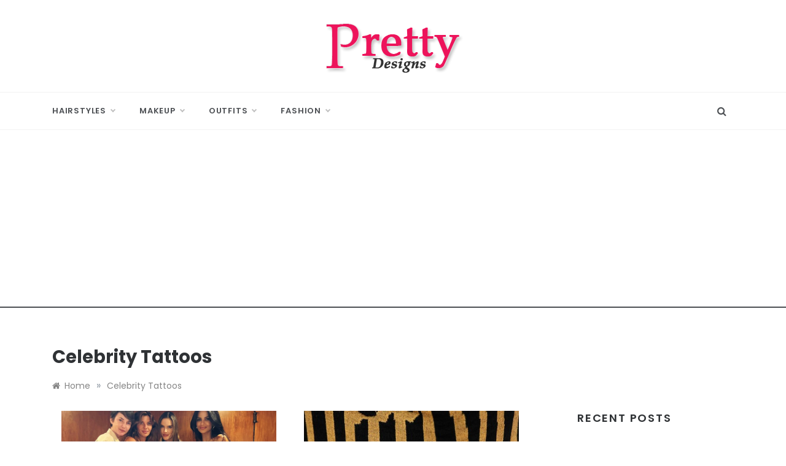

--- FILE ---
content_type: text/html; charset=UTF-8
request_url: https://www.prettydesigns.com/celebrity-tattoos/
body_size: 12789
content:
<!doctype html>
<html lang="en-US">
<head>
	<meta charset="UTF-8">
	<meta name="viewport" content="width=device-width, initial-scale=1">
	<link rel="profile" href="https://gmpg.org/xfn/11">
	<meta name='robots' content='index, follow, max-image-preview:large, max-snippet:-1, max-video-preview:-1' />

	<!-- This site is optimized with the Yoast SEO plugin v20.0 - https://yoast.com/wordpress/plugins/seo/ -->
	<title>Celebrity Tattoos Archives - Pretty Designs</title>
	<link rel="canonical" href="https://www.prettydesigns.com/celebrity-tattoos/" />
	<link rel="next" href="https://www.prettydesigns.com/celebrity-tattoos/page/2/" />
	<meta property="og:locale" content="en_US" />
	<meta property="og:type" content="article" />
	<meta property="og:title" content="Celebrity Tattoos Archives - Pretty Designs" />
	<meta property="og:url" content="https://www.prettydesigns.com/celebrity-tattoos/" />
	<meta property="og:site_name" content="Pretty Designs" />
	<script type="application/ld+json" class="yoast-schema-graph">{"@context":"https://schema.org","@graph":[{"@type":"CollectionPage","@id":"https://www.prettydesigns.com/celebrity-tattoos/","url":"https://www.prettydesigns.com/celebrity-tattoos/","name":"Celebrity Tattoos Archives - Pretty Designs","isPartOf":{"@id":"https://www.prettydesigns.com/#website"},"primaryImageOfPage":{"@id":"https://www.prettydesigns.com/celebrity-tattoos/#primaryimage"},"image":{"@id":"https://www.prettydesigns.com/celebrity-tattoos/#primaryimage"},"thumbnailUrl":"https://www.prettydesigns.com/wp-content/uploads/2024/05/Alessandra-Ambrosio.jpg","breadcrumb":{"@id":"https://www.prettydesigns.com/celebrity-tattoos/#breadcrumb"},"inLanguage":"en-US"},{"@type":"ImageObject","inLanguage":"en-US","@id":"https://www.prettydesigns.com/celebrity-tattoos/#primaryimage","url":"https://www.prettydesigns.com/wp-content/uploads/2024/05/Alessandra-Ambrosio.jpg","contentUrl":"https://www.prettydesigns.com/wp-content/uploads/2024/05/Alessandra-Ambrosio.jpg","width":1440,"height":1628,"caption":"Alessandra Ambrosio"},{"@type":"BreadcrumbList","@id":"https://www.prettydesigns.com/celebrity-tattoos/#breadcrumb","itemListElement":[{"@type":"ListItem","position":1,"name":"Home","item":"https://www.prettydesigns.com/"},{"@type":"ListItem","position":2,"name":"Celebrity Tattoos"}]},{"@type":"WebSite","@id":"https://www.prettydesigns.com/#website","url":"https://www.prettydesigns.com/","name":"Pretty Designs","description":"Outfits, Makeups, Nail Arts, Tattoos, Hairstyles","publisher":{"@id":"https://www.prettydesigns.com/#organization"},"potentialAction":[{"@type":"SearchAction","target":{"@type":"EntryPoint","urlTemplate":"https://www.prettydesigns.com/?s={search_term_string}"},"query-input":"required name=search_term_string"}],"inLanguage":"en-US"},{"@type":"Organization","@id":"https://www.prettydesigns.com/#organization","name":"Pretty Designs","url":"https://www.prettydesigns.com/","logo":{"@type":"ImageObject","inLanguage":"en-US","@id":"https://www.prettydesigns.com/#/schema/logo/image/","url":"https://www.prettydesigns.com/wp-content/uploads/2015/07/logo.png","contentUrl":"https://www.prettydesigns.com/wp-content/uploads/2015/07/logo.png","width":228,"height":90,"caption":"Pretty Designs"},"image":{"@id":"https://www.prettydesigns.com/#/schema/logo/image/"},"sameAs":["https://www.pinterest.com/livelyolivia7/","https://www.facebook.com/prettydesignscom/"]}]}</script>
	<!-- / Yoast SEO plugin. -->


<link rel='dns-prefetch' href='//fonts.googleapis.com' />
<link rel="alternate" type="application/rss+xml" title="Pretty Designs &raquo; Feed" href="https://www.prettydesigns.com/feed/" />
<link rel="alternate" type="application/rss+xml" title="Pretty Designs &raquo; Comments Feed" href="https://www.prettydesigns.com/comments/feed/" />
<link rel="alternate" type="application/rss+xml" title="Pretty Designs &raquo; Celebrity Tattoos Category Feed" href="https://www.prettydesigns.com/celebrity-tattoos/feed/" />
<style id='wp-img-auto-sizes-contain-inline-css' type='text/css'>
img:is([sizes=auto i],[sizes^="auto," i]){contain-intrinsic-size:3000px 1500px}
/*# sourceURL=wp-img-auto-sizes-contain-inline-css */
</style>
<style id='wp-emoji-styles-inline-css' type='text/css'>

	img.wp-smiley, img.emoji {
		display: inline !important;
		border: none !important;
		box-shadow: none !important;
		height: 1em !important;
		width: 1em !important;
		margin: 0 0.07em !important;
		vertical-align: -0.1em !important;
		background: none !important;
		padding: 0 !important;
	}
/*# sourceURL=wp-emoji-styles-inline-css */
</style>
<style id='wp-block-library-inline-css' type='text/css'>
:root{--wp-block-synced-color:#7a00df;--wp-block-synced-color--rgb:122,0,223;--wp-bound-block-color:var(--wp-block-synced-color);--wp-editor-canvas-background:#ddd;--wp-admin-theme-color:#007cba;--wp-admin-theme-color--rgb:0,124,186;--wp-admin-theme-color-darker-10:#006ba1;--wp-admin-theme-color-darker-10--rgb:0,107,160.5;--wp-admin-theme-color-darker-20:#005a87;--wp-admin-theme-color-darker-20--rgb:0,90,135;--wp-admin-border-width-focus:2px}@media (min-resolution:192dpi){:root{--wp-admin-border-width-focus:1.5px}}.wp-element-button{cursor:pointer}:root .has-very-light-gray-background-color{background-color:#eee}:root .has-very-dark-gray-background-color{background-color:#313131}:root .has-very-light-gray-color{color:#eee}:root .has-very-dark-gray-color{color:#313131}:root .has-vivid-green-cyan-to-vivid-cyan-blue-gradient-background{background:linear-gradient(135deg,#00d084,#0693e3)}:root .has-purple-crush-gradient-background{background:linear-gradient(135deg,#34e2e4,#4721fb 50%,#ab1dfe)}:root .has-hazy-dawn-gradient-background{background:linear-gradient(135deg,#faaca8,#dad0ec)}:root .has-subdued-olive-gradient-background{background:linear-gradient(135deg,#fafae1,#67a671)}:root .has-atomic-cream-gradient-background{background:linear-gradient(135deg,#fdd79a,#004a59)}:root .has-nightshade-gradient-background{background:linear-gradient(135deg,#330968,#31cdcf)}:root .has-midnight-gradient-background{background:linear-gradient(135deg,#020381,#2874fc)}:root{--wp--preset--font-size--normal:16px;--wp--preset--font-size--huge:42px}.has-regular-font-size{font-size:1em}.has-larger-font-size{font-size:2.625em}.has-normal-font-size{font-size:var(--wp--preset--font-size--normal)}.has-huge-font-size{font-size:var(--wp--preset--font-size--huge)}.has-text-align-center{text-align:center}.has-text-align-left{text-align:left}.has-text-align-right{text-align:right}.has-fit-text{white-space:nowrap!important}#end-resizable-editor-section{display:none}.aligncenter{clear:both}.items-justified-left{justify-content:flex-start}.items-justified-center{justify-content:center}.items-justified-right{justify-content:flex-end}.items-justified-space-between{justify-content:space-between}.screen-reader-text{border:0;clip-path:inset(50%);height:1px;margin:-1px;overflow:hidden;padding:0;position:absolute;width:1px;word-wrap:normal!important}.screen-reader-text:focus{background-color:#ddd;clip-path:none;color:#444;display:block;font-size:1em;height:auto;left:5px;line-height:normal;padding:15px 23px 14px;text-decoration:none;top:5px;width:auto;z-index:100000}html :where(.has-border-color){border-style:solid}html :where([style*=border-top-color]){border-top-style:solid}html :where([style*=border-right-color]){border-right-style:solid}html :where([style*=border-bottom-color]){border-bottom-style:solid}html :where([style*=border-left-color]){border-left-style:solid}html :where([style*=border-width]){border-style:solid}html :where([style*=border-top-width]){border-top-style:solid}html :where([style*=border-right-width]){border-right-style:solid}html :where([style*=border-bottom-width]){border-bottom-style:solid}html :where([style*=border-left-width]){border-left-style:solid}html :where(img[class*=wp-image-]){height:auto;max-width:100%}:where(figure){margin:0 0 1em}html :where(.is-position-sticky){--wp-admin--admin-bar--position-offset:var(--wp-admin--admin-bar--height,0px)}@media screen and (max-width:600px){html :where(.is-position-sticky){--wp-admin--admin-bar--position-offset:0px}}

/*# sourceURL=wp-block-library-inline-css */
</style><style id='global-styles-inline-css' type='text/css'>
:root{--wp--preset--aspect-ratio--square: 1;--wp--preset--aspect-ratio--4-3: 4/3;--wp--preset--aspect-ratio--3-4: 3/4;--wp--preset--aspect-ratio--3-2: 3/2;--wp--preset--aspect-ratio--2-3: 2/3;--wp--preset--aspect-ratio--16-9: 16/9;--wp--preset--aspect-ratio--9-16: 9/16;--wp--preset--color--black: #000000;--wp--preset--color--cyan-bluish-gray: #abb8c3;--wp--preset--color--white: #ffffff;--wp--preset--color--pale-pink: #f78da7;--wp--preset--color--vivid-red: #cf2e2e;--wp--preset--color--luminous-vivid-orange: #ff6900;--wp--preset--color--luminous-vivid-amber: #fcb900;--wp--preset--color--light-green-cyan: #7bdcb5;--wp--preset--color--vivid-green-cyan: #00d084;--wp--preset--color--pale-cyan-blue: #8ed1fc;--wp--preset--color--vivid-cyan-blue: #0693e3;--wp--preset--color--vivid-purple: #9b51e0;--wp--preset--gradient--vivid-cyan-blue-to-vivid-purple: linear-gradient(135deg,rgb(6,147,227) 0%,rgb(155,81,224) 100%);--wp--preset--gradient--light-green-cyan-to-vivid-green-cyan: linear-gradient(135deg,rgb(122,220,180) 0%,rgb(0,208,130) 100%);--wp--preset--gradient--luminous-vivid-amber-to-luminous-vivid-orange: linear-gradient(135deg,rgb(252,185,0) 0%,rgb(255,105,0) 100%);--wp--preset--gradient--luminous-vivid-orange-to-vivid-red: linear-gradient(135deg,rgb(255,105,0) 0%,rgb(207,46,46) 100%);--wp--preset--gradient--very-light-gray-to-cyan-bluish-gray: linear-gradient(135deg,rgb(238,238,238) 0%,rgb(169,184,195) 100%);--wp--preset--gradient--cool-to-warm-spectrum: linear-gradient(135deg,rgb(74,234,220) 0%,rgb(151,120,209) 20%,rgb(207,42,186) 40%,rgb(238,44,130) 60%,rgb(251,105,98) 80%,rgb(254,248,76) 100%);--wp--preset--gradient--blush-light-purple: linear-gradient(135deg,rgb(255,206,236) 0%,rgb(152,150,240) 100%);--wp--preset--gradient--blush-bordeaux: linear-gradient(135deg,rgb(254,205,165) 0%,rgb(254,45,45) 50%,rgb(107,0,62) 100%);--wp--preset--gradient--luminous-dusk: linear-gradient(135deg,rgb(255,203,112) 0%,rgb(199,81,192) 50%,rgb(65,88,208) 100%);--wp--preset--gradient--pale-ocean: linear-gradient(135deg,rgb(255,245,203) 0%,rgb(182,227,212) 50%,rgb(51,167,181) 100%);--wp--preset--gradient--electric-grass: linear-gradient(135deg,rgb(202,248,128) 0%,rgb(113,206,126) 100%);--wp--preset--gradient--midnight: linear-gradient(135deg,rgb(2,3,129) 0%,rgb(40,116,252) 100%);--wp--preset--font-size--small: 16px;--wp--preset--font-size--medium: 20px;--wp--preset--font-size--large: 25px;--wp--preset--font-size--x-large: 42px;--wp--preset--font-size--larger: 35px;--wp--preset--spacing--20: 0.44rem;--wp--preset--spacing--30: 0.67rem;--wp--preset--spacing--40: 1rem;--wp--preset--spacing--50: 1.5rem;--wp--preset--spacing--60: 2.25rem;--wp--preset--spacing--70: 3.38rem;--wp--preset--spacing--80: 5.06rem;--wp--preset--shadow--natural: 6px 6px 9px rgba(0, 0, 0, 0.2);--wp--preset--shadow--deep: 12px 12px 50px rgba(0, 0, 0, 0.4);--wp--preset--shadow--sharp: 6px 6px 0px rgba(0, 0, 0, 0.2);--wp--preset--shadow--outlined: 6px 6px 0px -3px rgb(255, 255, 255), 6px 6px rgb(0, 0, 0);--wp--preset--shadow--crisp: 6px 6px 0px rgb(0, 0, 0);}:where(.is-layout-flex){gap: 0.5em;}:where(.is-layout-grid){gap: 0.5em;}body .is-layout-flex{display: flex;}.is-layout-flex{flex-wrap: wrap;align-items: center;}.is-layout-flex > :is(*, div){margin: 0;}body .is-layout-grid{display: grid;}.is-layout-grid > :is(*, div){margin: 0;}:where(.wp-block-columns.is-layout-flex){gap: 2em;}:where(.wp-block-columns.is-layout-grid){gap: 2em;}:where(.wp-block-post-template.is-layout-flex){gap: 1.25em;}:where(.wp-block-post-template.is-layout-grid){gap: 1.25em;}.has-black-color{color: var(--wp--preset--color--black) !important;}.has-cyan-bluish-gray-color{color: var(--wp--preset--color--cyan-bluish-gray) !important;}.has-white-color{color: var(--wp--preset--color--white) !important;}.has-pale-pink-color{color: var(--wp--preset--color--pale-pink) !important;}.has-vivid-red-color{color: var(--wp--preset--color--vivid-red) !important;}.has-luminous-vivid-orange-color{color: var(--wp--preset--color--luminous-vivid-orange) !important;}.has-luminous-vivid-amber-color{color: var(--wp--preset--color--luminous-vivid-amber) !important;}.has-light-green-cyan-color{color: var(--wp--preset--color--light-green-cyan) !important;}.has-vivid-green-cyan-color{color: var(--wp--preset--color--vivid-green-cyan) !important;}.has-pale-cyan-blue-color{color: var(--wp--preset--color--pale-cyan-blue) !important;}.has-vivid-cyan-blue-color{color: var(--wp--preset--color--vivid-cyan-blue) !important;}.has-vivid-purple-color{color: var(--wp--preset--color--vivid-purple) !important;}.has-black-background-color{background-color: var(--wp--preset--color--black) !important;}.has-cyan-bluish-gray-background-color{background-color: var(--wp--preset--color--cyan-bluish-gray) !important;}.has-white-background-color{background-color: var(--wp--preset--color--white) !important;}.has-pale-pink-background-color{background-color: var(--wp--preset--color--pale-pink) !important;}.has-vivid-red-background-color{background-color: var(--wp--preset--color--vivid-red) !important;}.has-luminous-vivid-orange-background-color{background-color: var(--wp--preset--color--luminous-vivid-orange) !important;}.has-luminous-vivid-amber-background-color{background-color: var(--wp--preset--color--luminous-vivid-amber) !important;}.has-light-green-cyan-background-color{background-color: var(--wp--preset--color--light-green-cyan) !important;}.has-vivid-green-cyan-background-color{background-color: var(--wp--preset--color--vivid-green-cyan) !important;}.has-pale-cyan-blue-background-color{background-color: var(--wp--preset--color--pale-cyan-blue) !important;}.has-vivid-cyan-blue-background-color{background-color: var(--wp--preset--color--vivid-cyan-blue) !important;}.has-vivid-purple-background-color{background-color: var(--wp--preset--color--vivid-purple) !important;}.has-black-border-color{border-color: var(--wp--preset--color--black) !important;}.has-cyan-bluish-gray-border-color{border-color: var(--wp--preset--color--cyan-bluish-gray) !important;}.has-white-border-color{border-color: var(--wp--preset--color--white) !important;}.has-pale-pink-border-color{border-color: var(--wp--preset--color--pale-pink) !important;}.has-vivid-red-border-color{border-color: var(--wp--preset--color--vivid-red) !important;}.has-luminous-vivid-orange-border-color{border-color: var(--wp--preset--color--luminous-vivid-orange) !important;}.has-luminous-vivid-amber-border-color{border-color: var(--wp--preset--color--luminous-vivid-amber) !important;}.has-light-green-cyan-border-color{border-color: var(--wp--preset--color--light-green-cyan) !important;}.has-vivid-green-cyan-border-color{border-color: var(--wp--preset--color--vivid-green-cyan) !important;}.has-pale-cyan-blue-border-color{border-color: var(--wp--preset--color--pale-cyan-blue) !important;}.has-vivid-cyan-blue-border-color{border-color: var(--wp--preset--color--vivid-cyan-blue) !important;}.has-vivid-purple-border-color{border-color: var(--wp--preset--color--vivid-purple) !important;}.has-vivid-cyan-blue-to-vivid-purple-gradient-background{background: var(--wp--preset--gradient--vivid-cyan-blue-to-vivid-purple) !important;}.has-light-green-cyan-to-vivid-green-cyan-gradient-background{background: var(--wp--preset--gradient--light-green-cyan-to-vivid-green-cyan) !important;}.has-luminous-vivid-amber-to-luminous-vivid-orange-gradient-background{background: var(--wp--preset--gradient--luminous-vivid-amber-to-luminous-vivid-orange) !important;}.has-luminous-vivid-orange-to-vivid-red-gradient-background{background: var(--wp--preset--gradient--luminous-vivid-orange-to-vivid-red) !important;}.has-very-light-gray-to-cyan-bluish-gray-gradient-background{background: var(--wp--preset--gradient--very-light-gray-to-cyan-bluish-gray) !important;}.has-cool-to-warm-spectrum-gradient-background{background: var(--wp--preset--gradient--cool-to-warm-spectrum) !important;}.has-blush-light-purple-gradient-background{background: var(--wp--preset--gradient--blush-light-purple) !important;}.has-blush-bordeaux-gradient-background{background: var(--wp--preset--gradient--blush-bordeaux) !important;}.has-luminous-dusk-gradient-background{background: var(--wp--preset--gradient--luminous-dusk) !important;}.has-pale-ocean-gradient-background{background: var(--wp--preset--gradient--pale-ocean) !important;}.has-electric-grass-gradient-background{background: var(--wp--preset--gradient--electric-grass) !important;}.has-midnight-gradient-background{background: var(--wp--preset--gradient--midnight) !important;}.has-small-font-size{font-size: var(--wp--preset--font-size--small) !important;}.has-medium-font-size{font-size: var(--wp--preset--font-size--medium) !important;}.has-large-font-size{font-size: var(--wp--preset--font-size--large) !important;}.has-x-large-font-size{font-size: var(--wp--preset--font-size--x-large) !important;}
/*# sourceURL=global-styles-inline-css */
</style>

<style id='classic-theme-styles-inline-css' type='text/css'>
/*! This file is auto-generated */
.wp-block-button__link{color:#fff;background-color:#32373c;border-radius:9999px;box-shadow:none;text-decoration:none;padding:calc(.667em + 2px) calc(1.333em + 2px);font-size:1.125em}.wp-block-file__button{background:#32373c;color:#fff;text-decoration:none}
/*# sourceURL=/wp-includes/css/classic-themes.min.css */
</style>
<link rel='stylesheet' id='urbane-body-css' href='//fonts.googleapis.com/css?family=Poppins:300,400,400i,500,600,700&#038;display=swap' type='text/css' media='all' />
<link rel='stylesheet' id='urbane-heading-css' href='//fonts.googleapis.com/css?family=Prata&#038;display=swap' type='text/css' media='all' />
<link rel='stylesheet' id='urbane-sign-css' href='//fonts.googleapis.com/css?family=Monsieur+La+Doulaise&#038;display=swap' type='text/css' media='all' />
<link rel='stylesheet' id='font-awesome-css' href='https://www.prettydesigns.com/wp-content/themes/urbane/css/font-awesome.min.css?ver=4.5.0' type='text/css' media='all' />
<link rel='stylesheet' id='grid-css-css' href='https://www.prettydesigns.com/wp-content/themes/urbane/css/grid.min.css?ver=4.5.0' type='text/css' media='all' />
<link rel='stylesheet' id='slick-css' href='https://www.prettydesigns.com/wp-content/themes/urbane/assets/css/slick.css?ver=4.5.0' type='text/css' media='all' />
<link rel='stylesheet' id='urbane-style-css' href='https://www.prettydesigns.com/wp-content/themes/urbane/style.css?ver=6.9' type='text/css' media='all' />
<script type="text/javascript" src="https://www.prettydesigns.com/wp-includes/js/jquery/jquery.min.js?ver=3.7.1" id="jquery-core-js"></script>
<script type="text/javascript" src="https://www.prettydesigns.com/wp-includes/js/jquery/jquery-migrate.min.js?ver=3.4.1" id="jquery-migrate-js"></script>
<link rel="https://api.w.org/" href="https://www.prettydesigns.com/wp-json/" /><link rel="alternate" title="JSON" type="application/json" href="https://www.prettydesigns.com/wp-json/wp/v2/categories/26" /><link rel="EditURI" type="application/rsd+xml" title="RSD" href="https://www.prettydesigns.com/xmlrpc.php?rsd" />
<meta name="generator" content="WordPress 6.9" />
		<style type="text/css">
					.site-title,
			.site-description {
				position: absolute;
				clip: rect(1px, 1px, 1px, 1px);
			}
				</style>
		<link rel="icon" href="https://www.prettydesigns.com/wp-content/uploads/2021/08/fav-1.png" sizes="32x32" />
<link rel="icon" href="https://www.prettydesigns.com/wp-content/uploads/2021/08/fav-1.png" sizes="192x192" />
<link rel="apple-touch-icon" href="https://www.prettydesigns.com/wp-content/uploads/2021/08/fav-1.png" />
<meta name="msapplication-TileImage" content="https://www.prettydesigns.com/wp-content/uploads/2021/08/fav-1.png" />
	<script async src="https://pagead2.googlesyndication.com/pagead/js/adsbygoogle.js?client=ca-pub-1566694335108586"
     crossorigin="anonymous"></script>
	
	<script src="https://code.jquery.com/jquery-3.6.0.min.js"></script>
	
</head>

<body class="archive category category-celebrity-tattoos category-26 wp-custom-logo wp-embed-responsive wp-theme-urbane hfeed at-sticky-sidebar right-sidebar one-column">
<div id="page" class="site ">
	<a class="skip-link screen-reader-text" href="#content">Skip to content</a>

	
<header class="header-1">
				
		<section class="main-header " style="background-image:url(); background-size: cover; background-position: center; background-repeat: no-repeat;">
		<div class="head_one  clearfix ">
			<div class="container">
				<div class="row">
					<div class="center-logo col-sm-4">
						<div class="logo">
							<a href="https://www.prettydesigns.com/" class="custom-logo-link" rel="home"><img width="228" height="90" src="https://www.prettydesigns.com/wp-content/uploads/2015/07/logo.png" class="custom-logo" alt="Pretty Designs" decoding="async" /></a>								<h1 class="site-title"><a href="https://www.prettydesigns.com/" rel="home">Pretty Designs</a></h1>
																<p class="site-description">Outfits, Makeups, Nail Arts, Tattoos, Hairstyles</p>
													</div><!-- .site-logo -->
					</div>
									</div>
			</div>
		</div>
		<div class="menu-area">
			<div class="container">					
				<nav id="site-navigation" class="site-navigation">
											<div class="search-wrapper">					
							<div class="search-box">
								<a href="#" class="s_click"><i class="fa fa-search first_click" aria-hidden="true" style="display: block;"></i></a>
								<a href="#" class="s_click"><i class="fa fa-times second_click" aria-hidden="true" style="display: none;"></i></a>
							</div>
							<div class="search-box-text">
								<form role="search" method="get" class="search-form" action="https://www.prettydesigns.com/">
				<label>
					<span class="screen-reader-text">Search for:</span>
					<input type="search" class="search-field" placeholder="Search &hellip;" value="" name="s" />
				</label>
				<input type="submit" class="search-submit" value="Search" />
			</form>							</div>				
						</div>
					
					<button class="bar-menu">
						<span></span>
					</button>
					<div class="main-menu menu-caret">
						<ul id="primary-menu" class=""><li id="menu-item-127" class="menu-item menu-item-type-taxonomy menu-item-object-category menu-item-has-children menu-item-127"><a href="https://www.prettydesigns.com/hairstyles/">Hairstyles</a>
<ul class="sub-menu">
	<li id="menu-item-11965" class="menu-item menu-item-type-taxonomy menu-item-object-category menu-item-11965"><a href="https://www.prettydesigns.com/celebrity-hairstyles/">Celebrity Hairstyles</a></li>
	<li id="menu-item-8175" class="menu-item menu-item-type-custom menu-item-object-custom menu-item-8175"><a href="https://www.prettydesigns.com/tag/short-hairstyles/">Short Hairstyles</a></li>
	<li id="menu-item-8178" class="menu-item menu-item-type-custom menu-item-object-custom menu-item-8178"><a href="https://www.prettydesigns.com/tag/medium-hairstyles/">Medium Hairstyles</a></li>
	<li id="menu-item-8177" class="menu-item menu-item-type-custom menu-item-object-custom menu-item-8177"><a href="https://www.prettydesigns.com/tag/long-hairstyles/">Long Hairstyles</a></li>
	<li id="menu-item-8174" class="menu-item menu-item-type-custom menu-item-object-custom menu-item-8174"><a href="https://www.prettydesigns.com/tag/elegant-updos/">Updos</a></li>
</ul>
</li>
<li id="menu-item-73340" class="menu-item menu-item-type-taxonomy menu-item-object-category current-menu-ancestor menu-item-has-children menu-item-73340"><a href="https://www.prettydesigns.com/makeup/">Makeup</a>
<ul class="sub-menu">
	<li id="menu-item-113" class="menu-item menu-item-type-taxonomy menu-item-object-category menu-item-113"><a href="https://www.prettydesigns.com/nails/">Nails</a></li>
	<li id="menu-item-8989" class="menu-item menu-item-type-taxonomy menu-item-object-category current-menu-ancestor current-menu-parent menu-item-has-children menu-item-8989"><a href="https://www.prettydesigns.com/tattoos/">Tattoos</a>
	<ul class="sub-menu">
		<li id="menu-item-8987" class="menu-item menu-item-type-taxonomy menu-item-object-category current-menu-item menu-item-8987"><a href="https://www.prettydesigns.com/celebrity-tattoos/" aria-current="page">Celebrity Tattoos</a></li>
	</ul>
</li>
</ul>
</li>
<li id="menu-item-117" class="menu-item menu-item-type-taxonomy menu-item-object-category menu-item-has-children menu-item-117"><a href="https://www.prettydesigns.com/clothes/">Outfits</a>
<ul class="sub-menu">
	<li id="menu-item-118" class="menu-item menu-item-type-taxonomy menu-item-object-category menu-item-118"><a href="https://www.prettydesigns.com/dress/">Dress</a></li>
</ul>
</li>
<li id="menu-item-828" class="menu-item menu-item-type-custom menu-item-object-custom menu-item-has-children menu-item-828"><a>Fashion</a>
<ul class="sub-menu">
	<li id="menu-item-121" class="menu-item menu-item-type-taxonomy menu-item-object-category menu-item-121"><a href="https://www.prettydesigns.com/shoes/">Shoes</a></li>
	<li id="menu-item-119" class="menu-item menu-item-type-taxonomy menu-item-object-category menu-item-119"><a href="https://www.prettydesigns.com/bags/">Bags</a></li>
	<li id="menu-item-38912" class="menu-item menu-item-type-taxonomy menu-item-object-category menu-item-38912"><a href="https://www.prettydesigns.com/diy-fashion/">DIY</a></li>
	<li id="menu-item-45850" class="menu-item menu-item-type-taxonomy menu-item-object-category menu-item-45850"><a href="https://www.prettydesigns.com/food/">Food</a></li>
</ul>
</li>
</ul>					</div>
				</nav><!-- #site-navigation -->
			</div>
		</div>
	</setion><!-- #masthead -->
</header>


	     <section id="content" class="site-content posts-container">
	<div class="container">
		<div class="row">	
			<div class="archive-heading">
				<h1 class="archive-title">Celebrity Tattoos</h1>			</div>

			<div class="breadcrumbs-wrap">
				<div role="navigation" aria-label="Breadcrumbs" class="breadcrumb-trail breadcrumbs" itemprop="breadcrumb"><ul class="trail-items" itemscope itemtype="http://schema.org/BreadcrumbList"><meta name="numberOfItems" content="2" /><meta name="itemListOrder" content="Ascending" /><li itemprop="itemListElement" itemscope itemtype="http://schema.org/ListItem" class="trail-item trail-begin"><a href="https://www.prettydesigns.com/" rel="home" itemprop="item"><span itemprop="name">Home</span></a><meta itemprop="position" content="1" /></li><span class="delim">»</span><li itemprop="itemListElement" itemscope itemtype="http://schema.org/ListItem" class="trail-item trail-end"><a href="https://www.prettydesigns.com/celebrity-tattoos/" itemprop="item"><span itemprop="name">Celebrity Tattoos</span></a><meta itemprop="position" content="2" /></li><span class="delim">»</span></ul></div> <!-- Breadcrumb hook -->
			</div>
			<div id="primary" class="col-md-8 col-lg-9 col-xs-12 content-area">
				<main id="main" class="site-main">
					
						        <div class="masonry-start"><div id="masonry-loop">
        
        <article id="post-85619" class="masonry-post post-85619 post type-post status-publish format-standard has-post-thumbnail hentry category-celebrity-tattoos tag-alessandra-ambrosio">
    <div class="post-wrap left-image">
                    <div class="post-media">
                <a href="https://www.prettydesigns.com/alessandra-ambrosio-tattoos/" class="post-image" style="background-image: url(https://www.prettydesigns.com/wp-content/uploads/2024/05/Alessandra-Ambrosio.jpg)"></a>
                <div class="meta_bottom">
                                    </div>
            </div>
                <div class="post-content">
                            <div class="post-cats">
                    <span class="cat-links"><a href="https://www.prettydesigns.com/celebrity-tattoos/" rel="category tag">Celebrity Tattoos</a></span>                </div>
                        <div class="post_title">
                <h2 class="post-title entry-title"><a href="https://www.prettydesigns.com/alessandra-ambrosio-tattoos/" rel="bookmark">A Guide to Alessandra Ambrosio&#8217;s Tattoos and What They Mean</a></h2>                            </div>
            <div class="post-meta">
                                    <div class="post-date">
                        <div class="entry-meta">
                                                    </div><!-- .entry-meta -->
                    </div>
                            </div>
            <div class="post-excerpt entry-content">
                <p>Alessandra Ambrosio, the epitome of beauty and grace, has long captured the hearts of admirers worldwide with her stunning looks and enigmatic charm. Amidst the</p>
                <!-- read more -->
                            </div>
        </div>
    </div>
</article><!-- #post- --><article id="post-2389" class="masonry-post post-2389 post type-post status-publish format-standard has-post-thumbnail hentry category-celebrity-tattoos tag-alexandra-breckenridge tag-alexandra-breckenridges-tattoos tag-artistic-design-tattoos tag-celeb-tattoos tag-female-tattoos tag-leg-tattoos tag-wings-tattoos">
    <div class="post-wrap left-image">
                    <div class="post-media">
                <a href="https://www.prettydesigns.com/alexandra-breckenridges-tattoos-wings-tattoo-on-leg/" class="post-image" style="background-image: url(https://www.prettydesigns.com/wp-content/uploads/2013/10/Alexandra-Breckenridges-Tattoos-Wings-Tattoo-on-Leg.jpg)"></a>
                <div class="meta_bottom">
                                    </div>
            </div>
                <div class="post-content">
                            <div class="post-cats">
                    <span class="cat-links"><a href="https://www.prettydesigns.com/celebrity-tattoos/" rel="category tag">Celebrity Tattoos</a></span>                </div>
                        <div class="post_title">
                <h2 class="post-title entry-title"><a href="https://www.prettydesigns.com/alexandra-breckenridges-tattoos-wings-tattoo-on-leg/" rel="bookmark">Alexandra Breckenridge&#8217;s Tattoos &#8211; Wings Tattoo on Leg</a></h2>                            </div>
            <div class="post-meta">
                                    <div class="post-date">
                        <div class="entry-meta">
                                                    </div><!-- .entry-meta -->
                    </div>
                            </div>
            <div class="post-excerpt entry-content">
                <p>Actress Alexandra Breckenridge’s wing tattoo on her upper calf at the in-style Golden Globe awards Event at the Beverly Hilton Hotel in Beverly Hills, California.</p>
                <!-- read more -->
                            </div>
        </div>
    </div>
</article><!-- #post- --><article id="post-2367" class="masonry-post post-2367 post type-post status-publish format-standard has-post-thumbnail hentry category-celebrity-tattoos tag-artistic-design-tattoos tag-back-tattoos tag-female-tattoos tag-kate-mestitz tag-kate-mestitzs-tattoos">
    <div class="post-wrap left-image">
                    <div class="post-media">
                <a href="https://www.prettydesigns.com/kate-mestitzs-tattoos-artistic-design-tattoo-on-back/" class="post-image" style="background-image: url(https://www.prettydesigns.com/wp-content/uploads/2013/10/Kate-Mestitzs-Tattoos-Artistic-Design-Tattoo-on-Back.jpg)"></a>
                <div class="meta_bottom">
                                    </div>
            </div>
                <div class="post-content">
                            <div class="post-cats">
                    <span class="cat-links"><a href="https://www.prettydesigns.com/celebrity-tattoos/" rel="category tag">Celebrity Tattoos</a></span>                </div>
                        <div class="post_title">
                <h2 class="post-title entry-title"><a href="https://www.prettydesigns.com/kate-mestitzs-tattoos-artistic-design-tattoo-on-back/" rel="bookmark">Kate Mestitz&#8217;s Tattoos &#8211; Artistic Design Tattoo on Back</a></h2>                            </div>
            <div class="post-meta">
                                    <div class="post-date">
                        <div class="entry-meta">
                                                    </div><!-- .entry-meta -->
                    </div>
                            </div>
            <div class="post-excerpt entry-content">
                <p>Kate Mestitz had a huge colorful back tattoo when she attended the 69th Annual Golden Awards at the Beverly Hilton Hotel in Beverly Hills, California.</p>
                <!-- read more -->
                            </div>
        </div>
    </div>
</article><!-- #post- --><article id="post-2359" class="masonry-post post-2359 post type-post status-publish format-standard has-post-thumbnail hentry category-celebrity-tattoos tag-arm-tattoos tag-female-tattoos tag-flower-tattoos tag-jessica-jane-clement tag-jessica-jane-clements-tattoos tag-upper-arm-tattoos">
    <div class="post-wrap left-image">
                    <div class="post-media">
                <a href="https://www.prettydesigns.com/jessica-jane-clements-tattoos-flower-tattoo-on-upper-arm/" class="post-image" style="background-image: url(https://www.prettydesigns.com/wp-content/uploads/2013/10/Jessica-Jane-Clements-Tattoos-Flower-Tattoo-on-Upper-Arm.jpg)"></a>
                <div class="meta_bottom">
                                    </div>
            </div>
                <div class="post-content">
                            <div class="post-cats">
                    <span class="cat-links"><a href="https://www.prettydesigns.com/celebrity-tattoos/" rel="category tag">Celebrity Tattoos</a></span>                </div>
                        <div class="post_title">
                <h2 class="post-title entry-title"><a href="https://www.prettydesigns.com/jessica-jane-clements-tattoos-flower-tattoo-on-upper-arm/" rel="bookmark">Jessica-Jane Clement&#8217;s Tattoos &#8211; Flower Tattoo on Upper Arm</a></h2>                            </div>
            <div class="post-meta">
                                    <div class="post-date">
                        <div class="entry-meta">
                                                    </div><!-- .entry-meta -->
                    </div>
                            </div>
            <div class="post-excerpt entry-content">
                <p>Jessica Jane Clement created a charming flower tattoo at her arm at the lunch of Walker’s What’s That Flavour in London. The special red rose</p>
                <!-- read more -->
                            </div>
        </div>
    </div>
</article><!-- #post- --><article id="post-2275" class="masonry-post post-2275 post type-post status-publish format-standard has-post-thumbnail hentry category-celebrity-tattoos tag-artistic-design-tattoos tag-back-tattoos tag-celeb-tattoos tag-female-tattoos tag-tulisa-contostavlos tag-tulisa-contostavlos-tattoos tag-upper-back-tattoos">
    <div class="post-wrap left-image">
                    <div class="post-media">
                <a href="https://www.prettydesigns.com/tulisa-contostavlos-tattoos-wings-tattoo-on-upper-back/" class="post-image" style="background-image: url(https://www.prettydesigns.com/wp-content/uploads/2013/10/Tulisa-Contostavlos-Tattoos-Upper-Back.jpg)"></a>
                <div class="meta_bottom">
                                    </div>
            </div>
                <div class="post-content">
                            <div class="post-cats">
                    <span class="cat-links"><a href="https://www.prettydesigns.com/celebrity-tattoos/" rel="category tag">Celebrity Tattoos</a></span>                </div>
                        <div class="post_title">
                <h2 class="post-title entry-title"><a href="https://www.prettydesigns.com/tulisa-contostavlos-tattoos-wings-tattoo-on-upper-back/" rel="bookmark">Tulisa Contostavlos&#8217; Tattoos &#8211; Wings Tattoo on Upper Back</a></h2>                            </div>
            <div class="post-meta">
                                    <div class="post-date">
                        <div class="entry-meta">
                                                    </div><!-- .entry-meta -->
                    </div>
                            </div>
            <div class="post-excerpt entry-content">
                <p>Tulisa Contostavlos wore a vivid wing tattoo when she attended the National Television Awards in London. Her strapless dress exposed her huge unicorn tattoo at</p>
                <!-- read more -->
                            </div>
        </div>
    </div>
</article><!-- #post- --><article id="post-2271" class="masonry-post post-2271 post type-post status-publish format-standard has-post-thumbnail hentry category-celebrity-tattoos tag-arm-tattoos tag-beth-ditto tag-beth-dittos-tattoos tag-celeb-tattoos tag-female-tattoos tag-heart-tattoos tag-upper-arm-tattoos">
    <div class="post-wrap left-image">
                    <div class="post-media">
                <a href="https://www.prettydesigns.com/beth-dittos-tattoos-heart-tattoo-on-upper-arm/" class="post-image" style="background-image: url(https://www.prettydesigns.com/wp-content/uploads/2013/10/Beth-Dittos-Tattoos-Heart-Tattoo-on-Upper-Arm.jpg)"></a>
                <div class="meta_bottom">
                                    </div>
            </div>
                <div class="post-content">
                            <div class="post-cats">
                    <span class="cat-links"><a href="https://www.prettydesigns.com/celebrity-tattoos/" rel="category tag">Celebrity Tattoos</a></span>                </div>
                        <div class="post_title">
                <h2 class="post-title entry-title"><a href="https://www.prettydesigns.com/beth-dittos-tattoos-heart-tattoo-on-upper-arm/" rel="bookmark">Beth Ditto&#8217;s Tattoos &#8211; Heart Tattoo on Upper Arm</a></h2>                            </div>
            <div class="post-meta">
                                    <div class="post-date">
                        <div class="entry-meta">
                                                    </div><!-- .entry-meta -->
                    </div>
                            </div>
            <div class="post-excerpt entry-content">
                <p>Beth Ditto flaunted her charming ornate heart-shaped tattoo at her forearm during the Jean Paul Gaultier couture fashion show in Paris. Heart-shape is quite popular</p>
                <!-- read more -->
                            </div>
        </div>
    </div>
</article><!-- #post- --><article id="post-2138" class="masonry-post post-2138 post type-post status-publish format-standard has-post-thumbnail hentry category-celebrity-tattoos tag-artistic-design-tattoos tag-audrey-marnay tag-audrey-marnays-tattoos tag-female-tattoos tag-neck-tattoos">
    <div class="post-wrap left-image">
                    <div class="post-media">
                <a href="https://www.prettydesigns.com/audrey-marnays-tattoos-artistic-design-tattoo-on-neck/" class="post-image" style="background-image: url(https://www.prettydesigns.com/wp-content/uploads/2013/10/Audrey-Marnays-Tattoos-Artistic-Design-Tattoo-on-Neck.jpg)"></a>
                <div class="meta_bottom">
                                    </div>
            </div>
                <div class="post-content">
                            <div class="post-cats">
                    <span class="cat-links"><a href="https://www.prettydesigns.com/celebrity-tattoos/" rel="category tag">Celebrity Tattoos</a></span>                </div>
                        <div class="post_title">
                <h2 class="post-title entry-title"><a href="https://www.prettydesigns.com/audrey-marnays-tattoos-artistic-design-tattoo-on-neck/" rel="bookmark">Audrey Marnay&#8217;s Tattoos &#8211; Artistic Design Tattoo on  Neck</a></h2>                            </div>
            <div class="post-meta">
                                    <div class="post-date">
                        <div class="entry-meta">
                                                    </div><!-- .entry-meta -->
                    </div>
                            </div>
            <div class="post-excerpt entry-content">
                <p>Audrey Marnay’s fabulous upstyle exposed her special tattoo at her back of her neck when she attended the Sidaction Gala Dinner at Pavillon in Paris,</p>
                <!-- read more -->
                            </div>
        </div>
    </div>
</article><!-- #post- --><article id="post-2124" class="masonry-post post-2124 post type-post status-publish format-standard has-post-thumbnail hentry category-celebrity-tattoos tag-arm-tattoos tag-celeb-tattoos tag-eve tag-eves-tattoos tag-lettering-tattoos tag-upper-arm-tattoos">
    <div class="post-wrap left-image">
                    <div class="post-media">
                <a href="https://www.prettydesigns.com/eves-tattoos-lettering-tattoo-on-upper-arm/" class="post-image" style="background-image: url(https://www.prettydesigns.com/wp-content/uploads/2013/10/Eves-Tattoos-Lettering-Tattoo-on-Upper-Arm.jpg)"></a>
                <div class="meta_bottom">
                                    </div>
            </div>
                <div class="post-content">
                            <div class="post-cats">
                    <span class="cat-links"><a href="https://www.prettydesigns.com/celebrity-tattoos/" rel="category tag">Celebrity Tattoos</a></span>                </div>
                        <div class="post_title">
                <h2 class="post-title entry-title"><a href="https://www.prettydesigns.com/eves-tattoos-lettering-tattoo-on-upper-arm/" rel="bookmark">Eve&#8217;s Tattoos &#8211; Lettering Tattoo on Upper Arm</a></h2>                            </div>
            <div class="post-meta">
                                    <div class="post-date">
                        <div class="entry-meta">
                                                    </div><!-- .entry-meta -->
                    </div>
                            </div>
            <div class="post-excerpt entry-content">
                <p>Actress artist Eve wore a shingling sleeveless dress which showed off her lettering tattoo greatly at the Black Women in Music event. Eve gave Chinese</p>
                <!-- read more -->
                            </div>
        </div>
    </div>
</article><!-- #post- --><article id="post-2095" class="masonry-post post-2095 post type-post status-publish format-standard has-post-thumbnail hentry category-celebrity-tattoos tag-arm-tattoos tag-celeb-tattoos tag-lettering-tattoos tag-nicki-minaj tag-nicki-minajs-tattoos tag-upper-arm-tattoos">
    <div class="post-wrap left-image">
                    <div class="post-media">
                <a href="https://www.prettydesigns.com/nicki-minajs-tattoos-lettering-tattoo-on-upper-arm/" class="post-image" style="background-image: url(https://www.prettydesigns.com/wp-content/uploads/2013/10/Nicki-Minajs-Tattoos-Lettering-Tattoo-on-Upper-Arm.jpg)"></a>
                <div class="meta_bottom">
                                    </div>
            </div>
                <div class="post-content">
                            <div class="post-cats">
                    <span class="cat-links"><a href="https://www.prettydesigns.com/celebrity-tattoos/" rel="category tag">Celebrity Tattoos</a></span>                </div>
                        <div class="post_title">
                <h2 class="post-title entry-title"><a href="https://www.prettydesigns.com/nicki-minajs-tattoos-lettering-tattoo-on-upper-arm/" rel="bookmark">Nicki Minaj&#8217;s Tattoos &#8211; Lettering Tattoo on Upper Arm</a></h2>                            </div>
            <div class="post-meta">
                                    <div class="post-date">
                        <div class="entry-meta">
                                                    </div><!-- .entry-meta -->
                    </div>
                            </div>
            <div class="post-excerpt entry-content">
                <p>Nicki Minaj has sleeveless dress that exposed a cool lettering tattoo Chinese charterer on her arm which means God is with me always. Shapes and</p>
                <!-- read more -->
                            </div>
        </div>
    </div>
</article><!-- #post- --><article id="post-2086" class="masonry-post post-2086 post type-post status-publish format-standard has-post-thumbnail hentry category-celebrity-tattoos tag-arm-tattoos tag-forearm-tattoos tag-harmony-santana tag-harmony-santanas-tattoos tag-lettering-tattoos">
    <div class="post-wrap left-image">
                    <div class="post-media">
                <a href="https://www.prettydesigns.com/harmony-santanas-tattoos-lettering-tattoo-on-forearm/" class="post-image" style="background-image: url(https://www.prettydesigns.com/wp-content/uploads/2013/10/Harmony-Santanas-Tattoos-Lettering-Tattoo-on-Forearm.jpg)"></a>
                <div class="meta_bottom">
                                    </div>
            </div>
                <div class="post-content">
                            <div class="post-cats">
                    <span class="cat-links"><a href="https://www.prettydesigns.com/celebrity-tattoos/" rel="category tag">Celebrity Tattoos</a></span>                </div>
                        <div class="post_title">
                <h2 class="post-title entry-title"><a href="https://www.prettydesigns.com/harmony-santanas-tattoos-lettering-tattoo-on-forearm/" rel="bookmark">Harmony Santana&#8217;s Tattoos &#8211; Lettering Tattoo on Forearm</a></h2>                            </div>
            <div class="post-meta">
                                    <div class="post-date">
                        <div class="entry-meta">
                                                    </div><!-- .entry-meta -->
                    </div>
                            </div>
            <div class="post-excerpt entry-content">
                <p>Actress Harmony Santana showcased her enhancing forearm tattoo characters at the Independent Spirit Awards in Santa Monica, California. Tattoos lettering can be a label on</p>
                <!-- read more -->
                            </div>
        </div>
    </div>
</article><!-- #post- --><article id="post-2069" class="masonry-post post-2069 post type-post status-publish format-standard has-post-thumbnail hentry category-celebrity-tattoos tag-artistic-design-tattoos tag-back-tattoos tag-bathroom-design tag-celeb-tattoos tag-erika-van-pelt tag-erika-van-pelts-tattoos tag-upper-back-tattoos">
    <div class="post-wrap left-image">
                    <div class="post-media">
                <a href="https://www.prettydesigns.com/erika-van-pelts-tattoos-artistic-design-tattoo-on-upper-back/" class="post-image" style="background-image: url(https://www.prettydesigns.com/wp-content/uploads/2013/10/Erika-Van-Pelts-Tattoos-Artistic-Design-Tattoo-on-Upper-Back.jpg)"></a>
                <div class="meta_bottom">
                                    </div>
            </div>
                <div class="post-content">
                            <div class="post-cats">
                    <span class="cat-links"><a href="https://www.prettydesigns.com/celebrity-tattoos/" rel="category tag">Celebrity Tattoos</a></span>                </div>
                        <div class="post_title">
                <h2 class="post-title entry-title"><a href="https://www.prettydesigns.com/erika-van-pelts-tattoos-artistic-design-tattoo-on-upper-back/" rel="bookmark">Erika Van Pelt&#8217;s Tattoos &#8211; Artistic Design Tattoo on Upper Back</a></h2>                            </div>
            <div class="post-meta">
                                    <div class="post-date">
                        <div class="entry-meta">
                                                    </div><!-- .entry-meta -->
                    </div>
                            </div>
            <div class="post-excerpt entry-content">
                <p>Erika Van Pelt wore a fabulous back tattoo at the American Idol Finalists Party: The Grove, Los Angeles. The gorgeous back tattoo has gained her</p>
                <!-- read more -->
                            </div>
        </div>
    </div>
</article><!-- #post- --><article id="post-2035" class="masonry-post post-2035 post type-post status-publish format-standard has-post-thumbnail hentry category-celebrity-tattoos tag-arm-tattoos tag-artistic-design-tattoos tag-celeb-tattoos tag-upper-arm-tattoos tag-vanessa-amorosi tag-vanessa-amorosis-tattoos">
    <div class="post-wrap left-image">
                    <div class="post-media">
                <a href="https://www.prettydesigns.com/vanessa-amorosis-tattoos-artistic-design-tattoo-on-upper-arm/" class="post-image" style="background-image: url(https://www.prettydesigns.com/wp-content/uploads/2013/10/Vanessa-Amorosis-Tattoos-Artistic-Design-Tattoo-on-Upper-Arm.jpg)"></a>
                <div class="meta_bottom">
                                    </div>
            </div>
                <div class="post-content">
                            <div class="post-cats">
                    <span class="cat-links"><a href="https://www.prettydesigns.com/celebrity-tattoos/" rel="category tag">Celebrity Tattoos</a></span>                </div>
                        <div class="post_title">
                <h2 class="post-title entry-title"><a href="https://www.prettydesigns.com/vanessa-amorosis-tattoos-artistic-design-tattoo-on-upper-arm/" rel="bookmark">Vanessa Amorosi&#8217;s Tattoos &#8211; Artistic Design Tattoo on Upper Arm</a></h2>                            </div>
            <div class="post-meta">
                                    <div class="post-date">
                        <div class="entry-meta">
                                                    </div><!-- .entry-meta -->
                    </div>
                            </div>
            <div class="post-excerpt entry-content">
                <p>Vanessa Amorosi had a pretty arm tattoo when she performed in Australia. Some of the letter designs have bold lines and some are finely drawn.</p>
                <!-- read more -->
                            </div>
        </div>
    </div>
</article><!-- #post- --><article id="post-1338" class="masonry-post post-1338 post type-post status-publish format-standard has-post-thumbnail hentry category-celebrity-tattoos tag-leg-tattoos tag-mel-c tag-mel-cs-tattoos">
    <div class="post-wrap left-image">
                    <div class="post-media">
                <a href="https://www.prettydesigns.com/mel-c-tattoos-dragon-tattoo-for-leg/" class="post-image" style="background-image: url(https://www.prettydesigns.com/wp-content/uploads/2013/09/Mel-C-Tattoos-Dragon-Tattoo.jpg)"></a>
                <div class="meta_bottom">
                                    </div>
            </div>
                <div class="post-content">
                            <div class="post-cats">
                    <span class="cat-links"><a href="https://www.prettydesigns.com/celebrity-tattoos/" rel="category tag">Celebrity Tattoos</a></span>                </div>
                        <div class="post_title">
                <h2 class="post-title entry-title"><a href="https://www.prettydesigns.com/mel-c-tattoos-dragon-tattoo-for-leg/" rel="bookmark">Mel C’s Tattoos &#8211; Dragon Tattoo for Leg</a></h2>                            </div>
            <div class="post-meta">
                                    <div class="post-date">
                        <div class="entry-meta">
                                                    </div><!-- .entry-meta -->
                    </div>
                            </div>
            <div class="post-excerpt entry-content">
                <p>Leg Tattoos are more popular among girls and women since they can offer them a close relationship with their personality. The most challenging job when</p>
                <!-- read more -->
                            </div>
        </div>
    </div>
</article><!-- #post- --><article id="post-1315" class="masonry-post post-1315 post type-post status-publish format-standard has-post-thumbnail hentry category-celebrity-tattoos tag-kym-lomas tag-kym-lomass-tattoos tag-lettering-tattoos tag-literary-tattoos">
    <div class="post-wrap left-image">
                    <div class="post-media">
                <a href="https://www.prettydesigns.com/kym-lomas-tattoos-lettering-tattoo/" class="post-image" style="background-image: url(https://www.prettydesigns.com/wp-content/uploads/2013/09/Kym-Lomas-Tattoos-Lettering-Tattoo.jpg)"></a>
                <div class="meta_bottom">
                                    </div>
            </div>
                <div class="post-content">
                            <div class="post-cats">
                    <span class="cat-links"><a href="https://www.prettydesigns.com/celebrity-tattoos/" rel="category tag">Celebrity Tattoos</a></span>                </div>
                        <div class="post_title">
                <h2 class="post-title entry-title"><a href="https://www.prettydesigns.com/kym-lomas-tattoos-lettering-tattoo/" rel="bookmark">Kym Lomas’ Tattoos &#8211; Lettering Tattoo</a></h2>                            </div>
            <div class="post-meta">
                                    <div class="post-date">
                        <div class="entry-meta">
                                                    </div><!-- .entry-meta -->
                    </div>
                            </div>
            <div class="post-excerpt entry-content">
                <p>If all people are seeking for a special tattoo, it is clever to pick out the chic and stunning tattoo font, even when you have</p>
                <!-- read more -->
                            </div>
        </div>
    </div>
</article><!-- #post- --><article id="post-1277" class="masonry-post post-1277 post type-post status-publish format-standard has-post-thumbnail hentry category-celebrity-tattoos tag-animal-tattoos tag-arm-tattoos tag-taryn-manning tag-taryn-mannings-tattoos">
    <div class="post-wrap left-image">
                    <div class="post-media">
                <a href="https://www.prettydesigns.com/taryn-manning-tattoo-bird-arm-tattoos/" class="post-image" style="background-image: url(https://www.prettydesigns.com/wp-content/uploads/2013/09/Taryn-Manning-Tattoo-Bird-Arm-Tattoos.jpg)"></a>
                <div class="meta_bottom">
                                    </div>
            </div>
                <div class="post-content">
                            <div class="post-cats">
                    <span class="cat-links"><a href="https://www.prettydesigns.com/celebrity-tattoos/" rel="category tag">Celebrity Tattoos</a></span>                </div>
                        <div class="post_title">
                <h2 class="post-title entry-title"><a href="https://www.prettydesigns.com/taryn-manning-tattoo-bird-arm-tattoos/" rel="bookmark">Taryn Manning Tattoos: Bird Arm Tattoo</a></h2>                            </div>
            <div class="post-meta">
                                    <div class="post-date">
                        <div class="entry-meta">
                                                    </div><!-- .entry-meta -->
                    </div>
                            </div>
            <div class="post-excerpt entry-content">
                <p>During Mercedes-Benz Fashion Week Spring 2014, Taryn Manning wore a sleeveleess top to the Charlotte Ronson fashion show, putting her owl tattoo on show and</p>
                <!-- read more -->
                            </div>
        </div>
    </div>
</article><!-- #post- -->        </div>
        </div>
        
        <div class='ajax-pagination text-center'><div class='show-more' data-number='2'><i class='fa fa-refresh'></i>View More</div><div id='free-temp-post'></div></div>				
			</main><!-- #main -->
		</div><!-- #primary -->
		<aside id="secondary" class="col-md-4 col-lg-3 col-xs-12 widget-area side-right">
	<div class="sidebar-area">
		
		<section id="recent-posts-3" class="widget widget_recent_entries">
		<h2 class="widget-title">Recent Posts</h2>
		<ul>
											<li>
					<a href="https://www.prettydesigns.com/fab-femboy-fashion-brands/">10 Fab Femboy Fashion Brands</a>
									</li>
											<li>
					<a href="https://www.prettydesigns.com/kylie-jenners-look-sultry-outfits-and-wavy-hair/">Kylie Jenner&#8217;s Look: Sultry Outfits and Wavy Hair</a>
									</li>
											<li>
					<a href="https://www.prettydesigns.com/5-ways-to-get-ready-faster-with-curly-hair/">5 Ways to Get Ready Faster with Curly Hair</a>
									</li>
											<li>
					<a href="https://www.prettydesigns.com/kris-jenners-chic-style/">Kris Jenner’s Chic Parisian Glam Moment Is Giving Timeless Power Elegance — And We’re Obsessed</a>
									</li>
											<li>
					<a href="https://www.prettydesigns.com/7-ayurvedic-face-masks-brighten-skin/">7 Ayurvedic Face Masks To Brighten Your Skin</a>
									</li>
											<li>
					<a href="https://www.prettydesigns.com/5-best-nail-colors-for-summer-wedding/">5 Best Nail Colors for Summer Wedding</a>
									</li>
					</ul>

		</section>	</div>
</aside><!-- #secondary -->
	</div>
</div>
</section>

<div class="footer-wrap">
	<div class="container">
		<div class="row">
					</div>
	</div>
	<footer class="site-footer">
		<div class="container">
			<div class="row">
				<div class="col-sm-12 text-center">
					<div class="copyright">
						Copyright All Rights Reserved 2013 - 2025						
						<span class="sep">  </span>
						
					</div>
				</div>
				
			</div>
		</div>
	</footer>
	            <a id="toTop" class="go-to-top" href="#" title="Go to Top">
                <i class="fa fa-angle-double-up"></i>
            </a>
</div>
</div><!-- main container -->
</div><!-- #page -->    
<script type="speculationrules">
{"prefetch":[{"source":"document","where":{"and":[{"href_matches":"/*"},{"not":{"href_matches":["/wp-*.php","/wp-admin/*","/wp-content/uploads/*","/wp-content/*","/wp-content/plugins/*","/wp-content/themes/urbane/*","/*\\?(.+)"]}},{"not":{"selector_matches":"a[rel~=\"nofollow\"]"}},{"not":{"selector_matches":".no-prefetch, .no-prefetch a"}}]},"eagerness":"conservative"}]}
</script>
<script type="text/javascript" id="rocket-browser-checker-js-after">
/* <![CDATA[ */
"use strict";var _createClass=function(){function defineProperties(target,props){for(var i=0;i<props.length;i++){var descriptor=props[i];descriptor.enumerable=descriptor.enumerable||!1,descriptor.configurable=!0,"value"in descriptor&&(descriptor.writable=!0),Object.defineProperty(target,descriptor.key,descriptor)}}return function(Constructor,protoProps,staticProps){return protoProps&&defineProperties(Constructor.prototype,protoProps),staticProps&&defineProperties(Constructor,staticProps),Constructor}}();function _classCallCheck(instance,Constructor){if(!(instance instanceof Constructor))throw new TypeError("Cannot call a class as a function")}var RocketBrowserCompatibilityChecker=function(){function RocketBrowserCompatibilityChecker(options){_classCallCheck(this,RocketBrowserCompatibilityChecker),this.passiveSupported=!1,this._checkPassiveOption(this),this.options=!!this.passiveSupported&&options}return _createClass(RocketBrowserCompatibilityChecker,[{key:"_checkPassiveOption",value:function(self){try{var options={get passive(){return!(self.passiveSupported=!0)}};window.addEventListener("test",null,options),window.removeEventListener("test",null,options)}catch(err){self.passiveSupported=!1}}},{key:"initRequestIdleCallback",value:function(){!1 in window&&(window.requestIdleCallback=function(cb){var start=Date.now();return setTimeout(function(){cb({didTimeout:!1,timeRemaining:function(){return Math.max(0,50-(Date.now()-start))}})},1)}),!1 in window&&(window.cancelIdleCallback=function(id){return clearTimeout(id)})}},{key:"isDataSaverModeOn",value:function(){return"connection"in navigator&&!0===navigator.connection.saveData}},{key:"supportsLinkPrefetch",value:function(){var elem=document.createElement("link");return elem.relList&&elem.relList.supports&&elem.relList.supports("prefetch")&&window.IntersectionObserver&&"isIntersecting"in IntersectionObserverEntry.prototype}},{key:"isSlowConnection",value:function(){return"connection"in navigator&&"effectiveType"in navigator.connection&&("2g"===navigator.connection.effectiveType||"slow-2g"===navigator.connection.effectiveType)}}]),RocketBrowserCompatibilityChecker}();
//# sourceURL=rocket-browser-checker-js-after
/* ]]> */
</script>
<script type="text/javascript" id="rocket-preload-links-js-extra">
/* <![CDATA[ */
var RocketPreloadLinksConfig = {"excludeUris":"/(?:.+/)?feed(?:/(?:.+/?)?)?$|/(?:.+/)?embed/|/(index.php/)?(.*)wp-json(/.*|$)|/refer/|/go/|/recommend/|/recommends/","usesTrailingSlash":"1","imageExt":"jpg|jpeg|gif|png|tiff|bmp|webp|avif|pdf|doc|docx|xls|xlsx|php","fileExt":"jpg|jpeg|gif|png|tiff|bmp|webp|avif|pdf|doc|docx|xls|xlsx|php|html|htm","siteUrl":"https://www.prettydesigns.com","onHoverDelay":"100","rateThrottle":"3"};
//# sourceURL=rocket-preload-links-js-extra
/* ]]> */
</script>
<script type="text/javascript" id="rocket-preload-links-js-after">
/* <![CDATA[ */
(function() {
"use strict";var r="function"==typeof Symbol&&"symbol"==typeof Symbol.iterator?function(e){return typeof e}:function(e){return e&&"function"==typeof Symbol&&e.constructor===Symbol&&e!==Symbol.prototype?"symbol":typeof e},e=function(){function i(e,t){for(var n=0;n<t.length;n++){var i=t[n];i.enumerable=i.enumerable||!1,i.configurable=!0,"value"in i&&(i.writable=!0),Object.defineProperty(e,i.key,i)}}return function(e,t,n){return t&&i(e.prototype,t),n&&i(e,n),e}}();function i(e,t){if(!(e instanceof t))throw new TypeError("Cannot call a class as a function")}var t=function(){function n(e,t){i(this,n),this.browser=e,this.config=t,this.options=this.browser.options,this.prefetched=new Set,this.eventTime=null,this.threshold=1111,this.numOnHover=0}return e(n,[{key:"init",value:function(){!this.browser.supportsLinkPrefetch()||this.browser.isDataSaverModeOn()||this.browser.isSlowConnection()||(this.regex={excludeUris:RegExp(this.config.excludeUris,"i"),images:RegExp(".("+this.config.imageExt+")$","i"),fileExt:RegExp(".("+this.config.fileExt+")$","i")},this._initListeners(this))}},{key:"_initListeners",value:function(e){-1<this.config.onHoverDelay&&document.addEventListener("mouseover",e.listener.bind(e),e.listenerOptions),document.addEventListener("mousedown",e.listener.bind(e),e.listenerOptions),document.addEventListener("touchstart",e.listener.bind(e),e.listenerOptions)}},{key:"listener",value:function(e){var t=e.target.closest("a"),n=this._prepareUrl(t);if(null!==n)switch(e.type){case"mousedown":case"touchstart":this._addPrefetchLink(n);break;case"mouseover":this._earlyPrefetch(t,n,"mouseout")}}},{key:"_earlyPrefetch",value:function(t,e,n){var i=this,r=setTimeout(function(){if(r=null,0===i.numOnHover)setTimeout(function(){return i.numOnHover=0},1e3);else if(i.numOnHover>i.config.rateThrottle)return;i.numOnHover++,i._addPrefetchLink(e)},this.config.onHoverDelay);t.addEventListener(n,function e(){t.removeEventListener(n,e,{passive:!0}),null!==r&&(clearTimeout(r),r=null)},{passive:!0})}},{key:"_addPrefetchLink",value:function(i){return this.prefetched.add(i.href),new Promise(function(e,t){var n=document.createElement("link");n.rel="prefetch",n.href=i.href,n.onload=e,n.onerror=t,document.head.appendChild(n)}).catch(function(){})}},{key:"_prepareUrl",value:function(e){if(null===e||"object"!==(void 0===e?"undefined":r(e))||!1 in e||-1===["http:","https:"].indexOf(e.protocol))return null;var t=e.href.substring(0,this.config.siteUrl.length),n=this._getPathname(e.href,t),i={original:e.href,protocol:e.protocol,origin:t,pathname:n,href:t+n};return this._isLinkOk(i)?i:null}},{key:"_getPathname",value:function(e,t){var n=t?e.substring(this.config.siteUrl.length):e;return n.startsWith("/")||(n="/"+n),this._shouldAddTrailingSlash(n)?n+"/":n}},{key:"_shouldAddTrailingSlash",value:function(e){return this.config.usesTrailingSlash&&!e.endsWith("/")&&!this.regex.fileExt.test(e)}},{key:"_isLinkOk",value:function(e){return null!==e&&"object"===(void 0===e?"undefined":r(e))&&(!this.prefetched.has(e.href)&&e.origin===this.config.siteUrl&&-1===e.href.indexOf("?")&&-1===e.href.indexOf("#")&&!this.regex.excludeUris.test(e.href)&&!this.regex.images.test(e.href))}}],[{key:"run",value:function(){"undefined"!=typeof RocketPreloadLinksConfig&&new n(new RocketBrowserCompatibilityChecker({capture:!0,passive:!0}),RocketPreloadLinksConfig).init()}}]),n}();t.run();
}());

//# sourceURL=rocket-preload-links-js-after
/* ]]> */
</script>
<script type="text/javascript" src="https://www.prettydesigns.com/wp-includes/js/imagesloaded.min.js?ver=5.0.0" id="imagesloaded-js"></script>
<script type="text/javascript" src="https://www.prettydesigns.com/wp-content/themes/urbane/js/navigation.js?ver=20200412" id="urbane-navigation-js"></script>
<script type="text/javascript" src="https://www.prettydesigns.com/wp-content/themes/urbane/assets/js/slick.js?ver=4.6.0" id="slick-js"></script>
<script type="text/javascript" src="https://www.prettydesigns.com/wp-content/themes/urbane/assets/js/script.js?ver=20200412" id="urbane-script-js"></script>
<script type="text/javascript" id="urbane-custom-js-extra">
/* <![CDATA[ */
var urbane_ajax = {"ajaxurl":"https://www.prettydesigns.com/wp-admin/admin-ajax.php","paged":"1","max_num_pages":"4","next_posts":"https://www.prettydesigns.com/celebrity-tattoos/page/2/","show_more":"View More","no_more_posts":"No More"};
//# sourceURL=urbane-custom-js-extra
/* ]]> */
</script>
<script type="text/javascript" src="https://www.prettydesigns.com/wp-content/themes/urbane/assets/js/custom.js?ver=20200412" id="urbane-custom-js"></script>
<script type="text/javascript" src="https://www.prettydesigns.com/wp-content/themes/urbane/js/skip-link-focus-fix.js?ver=20200412" id="urbane-skip-link-focus-fix-js"></script>
<script type="text/javascript" src="https://www.prettydesigns.com/wp-content/plugins/wp-rocket/assets/js/heartbeat.js?ver=3.15.4" id="heartbeat-js"></script>



<!-- Default Statcounter code for Prettydesigns
https://www.prettydesigns.com/ -->
<script type="text/javascript">
var sc_project=13010112; 
var sc_invisible=1; 
var sc_security="ca178e1c"; 
</script>
<script type="text/javascript"
src="https://www.statcounter.com/counter/counter.js"
async></script>
 
<!-- End of Statcounter Code -->
<script defer src="https://static.cloudflareinsights.com/beacon.min.js/vcd15cbe7772f49c399c6a5babf22c1241717689176015" integrity="sha512-ZpsOmlRQV6y907TI0dKBHq9Md29nnaEIPlkf84rnaERnq6zvWvPUqr2ft8M1aS28oN72PdrCzSjY4U6VaAw1EQ==" data-cf-beacon='{"version":"2024.11.0","token":"47f3540e50ad444780df3b1dfadfe36f","r":1,"server_timing":{"name":{"cfCacheStatus":true,"cfEdge":true,"cfExtPri":true,"cfL4":true,"cfOrigin":true,"cfSpeedBrain":true},"location_startswith":null}}' crossorigin="anonymous"></script>
</body>
</html>
<!-- This website is like a Rocket, isn't it? Performance optimized by WP Rocket. Learn more: https://wp-rocket.me - Debug: cached@1768762283 -->

--- FILE ---
content_type: text/html; charset=utf-8
request_url: https://www.google.com/recaptcha/api2/aframe
body_size: 269
content:
<!DOCTYPE HTML><html><head><meta http-equiv="content-type" content="text/html; charset=UTF-8"></head><body><script nonce="N3R4-XZmXHA9kOYHBJ7_uA">/** Anti-fraud and anti-abuse applications only. See google.com/recaptcha */ try{var clients={'sodar':'https://pagead2.googlesyndication.com/pagead/sodar?'};window.addEventListener("message",function(a){try{if(a.source===window.parent){var b=JSON.parse(a.data);var c=clients[b['id']];if(c){var d=document.createElement('img');d.src=c+b['params']+'&rc='+(localStorage.getItem("rc::a")?sessionStorage.getItem("rc::b"):"");window.document.body.appendChild(d);sessionStorage.setItem("rc::e",parseInt(sessionStorage.getItem("rc::e")||0)+1);localStorage.setItem("rc::h",'1768925689043');}}}catch(b){}});window.parent.postMessage("_grecaptcha_ready", "*");}catch(b){}</script></body></html>